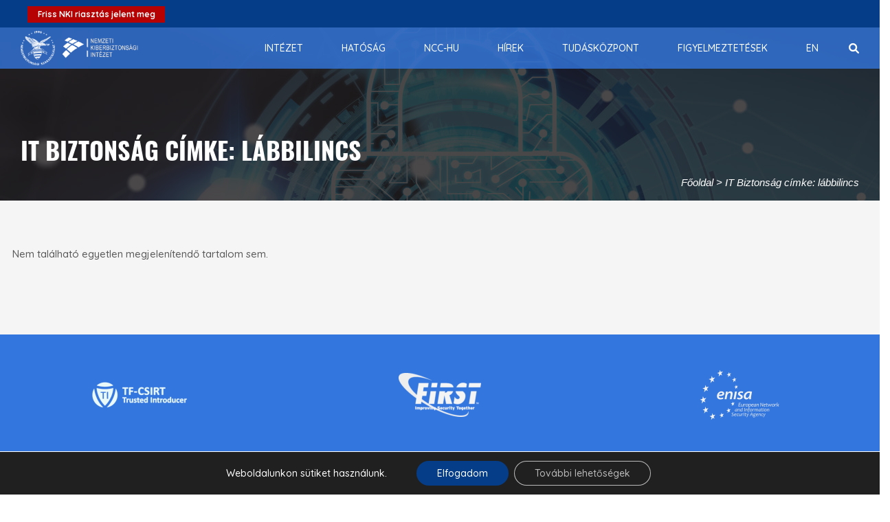

--- FILE ---
content_type: text/javascript
request_url: https://nki.gov.hu/wp-content/themes/patron/assets/js/functions.js?ver=1.1.0
body_size: 61053
content:
/*
 * Theme js functions file.
 */
 
var $ 				= jQuery.noConflict(),
	unicodeOwlParam = unicodeOwlParam || {},
	theme_options 	= theme_options || {};

	
(function($){
	
	"use strict";
	
	var unicode = unicode || {};
	
	unicode.init = function () {
		unicode.$doc          	= $(document);
		unicode.$body 			= $(document.body);
		unicode.$html    		= $('html');
		unicode.$window 		= $(window);
		unicode.$windowWidth 	= $(window).width();
		unicode.$windowHeight 	= $(window).height();
		unicode.ajaxXHR 		= null;
		
		this.widgetMenuToggle();
		this.newsLetterPopup();
		this.productGallerySlickSlider();
		// WooCommerce
		this.swapLoginSignupFrom();
		this.userLoginSignupPopup();
		this.productLiveSearch();
		this.productOwlCarousel();
		this.wishlistCount();
		this.addToWishlist();
		this.addToCompare();
		this.removeToCompare();
		this.productShowFilter();
		this.productFilterAjax();
		this.productSwatch();
		this.addToCartAjax();
		this.quickviewCarousel();
		this.productQuickView();
		this.productQuantityPlusMinus();
		this.productQuickShop();
		this.productBoughtTogetherInit();
		this.getProductTermsConditions();
		this.wooCheckoutStep();
		this.resetVariations();
		this.variationChangeevent();
		
	}
	
	
	// Newslatter Popup
	unicode.newsLetterPopup = function(){		
		
		var popup_enable 		= theme_options.newsletter_args.popup_enable,
			popup_display_on 	= theme_options.newsletter_args.popup_display_on,
			popup_delay 		= theme_options.newsletter_args.popup_delay,
			x_scroll 			= theme_options.newsletter_args.popup_x_scroll,
			show_for_mobile 	= theme_options.newsletter_args.show_for_mobile,
			popup_exit 			= false,
			startinterval 		= false,
			popup_closed 		= Cookies.set( 'unicode_newsletter_closed' ),
			$news_letter_wrap 	= $('.unicode-newsletter-popup');
		
		if( ! $news_letter_wrap.length ) {
			return false;
		}
		
		//yith-woocompare
		if( jQuery(document).find('#yith-woocompare').length > 0 ){
			return false;
		}
		
		if( ! popup_enable || popup_closed == 'do-not-show' || theme_options.maintenance_mode || ( ! show_for_mobile && $(window).width() < 768 ) ){
			return false; 
		}
		
		if( popup_display_on == 'exit' ){
			jQuery(document).on('mouseleave', function (e) {
				show_popup();
			});
		}else if( popup_display_on == 'scroll' ){

            jQuery(window).scroll(function () {
                var h = jQuery(document).height() - jQuery(window).height();
                var sp = jQuery(window).scrollTop();
                var p = parseInt(sp / h * 100);

                if (p >= x_scroll) {
                   show_popup();                
                }
            });
        }else{
			if( popup_delay ){
				setTimeout(function(){show_popup(); }, popup_delay * 1000);	
			}else{
				show_popup();
			}			         
        }
		var newsletter_btn = $('.header-newsletter');
		newsletter_btn.on('click',function(){
			 show_popup();    
		});
			
		$news_letter_wrap.find('.mc4wp-form').submit(function () {
            Cookies.set('unicode_newsletter_closed', 'do-not-show', { expires: 1, path: '/' });
        });
		
		function show_popup() {
			if( popup_exit ) return;
			popup_exit = true;
			$.magnificPopup.open({
				type: 'inline',
				removalDelay: 500,
				items: {
					src: '.unicode-newsletter-popup' ,					
				},
				callbacks: {
					open: function () {
						var popupWrap = $( '.unicode-newsletter-popup' );
						popupWrap.addClass('animate__animated animate__fadeInLeft');						
					},							
					beforeClose: function() {
						var popupWrap = $( '.unicode-newsletter-popup' );
						popupWrap.removeClass('animate__fadeInLeft').addClass('animate__fadeOutRight');
					}, 
					close: function() {
						this.content.removeClass('animate__animated animate__fadeOutRight'); 
						// check box click
						if($('#newsletter-donotshow:checked') && $('#newsletter-donotshow:checked').val() == 'do-not-show'){
							Cookies.set('unicode_newsletter_closed', 'do-not-show', { expires: 1, path: '/' });
						}
					}
				},				
			});
		}
	}
	
	
	// OwnCarousel Settings
	unicode.productOwlCarousel = function() {
		/*
		 * Owl carousel slider
		 */

		if ( unicodeOwlParam.length === 0 || typeof unicodeOwlParam.owlCarouselArg === 'undefined' ) {
			return; 
		}
        
        $.each( unicodeOwlParam.owlCarouselArg, function ( id, owlCarouselArg ) {
			
			var loop 				= ( owlCarouselArg.slider_loop ) ? true : false,
				autoplay 			= ( owlCarouselArg.slider_autoplay ) ? true : false,							
				autoplayHoverPause 	= ( autoplay && owlCarouselArg.slider_autoplayHoverPause ) ? true : false,
				autoplaytimeout 	= owlCarouselArg.slider_autoplaytimeout,
				smartspeed 			= parseInt(owlCarouselArg.slider_smartspeed),
				
				rewind 				= ( owlCarouselArg.slider_rewind ) ? true : false,
				nav 				= ( owlCarouselArg.slider_nav ) ? true : false,		
				nav_mobile			= ( owlCarouselArg.slider_nav_mobile ) ? true : false,			
				center 				= ( owlCarouselArg.slider_center ) ? true : false,				
				dots 				= ( owlCarouselArg.slider_dots ) ? true : false,
				autoHeight 			= ( owlCarouselArg.slider_autoHeight ) ? true : false,
				touchDrag			= ( owlCarouselArg.slider_touchDrag ) ? true : false,
				touchDrag_mobile	= ( owlCarouselArg.slider_touchDrag_mobile ) ? true : false,
				animateIn 			= owlCarouselArg.slider_animatein,
				animateOut 			= owlCarouselArg.slider_animateout,
				margin 				= owlCarouselArg.slider_margin,
				rs_extra_large 		= ( owlCarouselArg.rs_extra_large > 0 ) ? owlCarouselArg.rs_extra_large : 5,
				rs_large 			= ( owlCarouselArg.rs_large > 0 ) ? owlCarouselArg.rs_large : 4,
				rs_medium 			= ( owlCarouselArg.rs_medium > 0 ) ? owlCarouselArg.rs_medium : 3,
				rs_small 			= ( owlCarouselArg.rs_small > 0 ) ? owlCarouselArg.rs_small : 2,
				rs_extra_small 		= ( owlCarouselArg.rs_extra_small > 0 ) ? owlCarouselArg.rs_extra_small : 2,
				numItems 			= null,
				slider_element 		= null;
				
			if($('#'+id).hasClass('owl-carousel')){
				slider_element 		= $( '#'+id );
			}else{
				slider_element 		= $( '#'+id ).find( '.owl-carousel');
			}
				
			slider_element.owlCarousel({				
				loop			    : loop,
				autoplay			: autoplay,
				autoplayHoverPause	: autoplayHoverPause,
				autoplayTimeout		: autoplaytimeout,
				smartSpeed 			: smartspeed,
				rewind				: rewind,				
				nav					: nav,
				center				: center,
				navText				: ['<div class="nav-btn prev-slide"><span class="icon prev-icon"></span><span class="text prev-text"></span></div>', '<div class="nav-btn next-slide"><span class="text next-text"></span><span class="icon next-icon"></span></div>'],
				dots				: dots,
				autoHeight			: autoHeight,
				touchDrag			: touchDrag,				
				animateIn			: animateIn,
				animateOut			: animateOut,
				margin				: margin,
				responsive			: {
					0:{
						items	: rs_extra_small					
					},
					576:{
						items	: rs_small
					},
					768:{
						items	: rs_medium
					},
					992:{
						items	: rs_large
					},					
					1200:{
						items 	: rs_extra_large,
					}
				},
				onInitialized: function(){
					slider_element.addClass('owl-theme');
				}
			});	

		} );
        
	}
	
	// product live search
	unicode.productLiveSearch = function () {
		
		if ( ! theme_options.product_ajax_search ) { return false; }
		
		$('.trending-search-results').hide();
		 var serviceUrl = theme_options.ajax_url + '?action=unicode_ajax_search';
		$('.unicode_ajax_search').each(function(){
			
			var append 				= $(this).find('.search-results-wrapper'),
				container 			= $(this),
				search_categories 	= $(this).find('.categories-filter'),
				product_cat 		= '';

			if (search_categories.length && search_categories.val() !== '') {
				serviceUrl += '&product_cat=' + search_categories.val();
			}
		
			$(this).find('.search-field').keyup(function(){
				 var search_text = $(this).val();
				 if(search_text.length < 3){
					$('.trending-search-results').show();
				 }else{
					 $('.trending-search-results').hide();
				 }
			});
			 $(this).find('.search-field').focus(function() {
				 var search_text = $(this).val();
				 if(search_text.length < 3){
					$('.trending-search-results').show();
				 }else{
					 $('.trending-search-results').hide();
				 }
			});
			$(this).find('.search-field').focusout(function() {
				//$('.trending-search-results').hide();
			});
			$(this).find('.search-field').devbridgeAutocomplete({
				minChars        : 3,
				appendTo        : append,
				triggerSelectOnValidInput: false,
				serviceUrl      : serviceUrl,
				onSearchStart   : function () { 
					container.find('.search-submit').removeClass('search-spinner');
					container.find('.search-submit').addClass('search-spinner');
					$('.trending-search-results').hide();
				},
				onSelect        : function (suggestion) {
					if (suggestion.id != -1) {
						window.location.href = suggestion.url;
					} 						
				},
				onSearchComplete: function () { 
					container.find('.search-submit').removeClass('search-spinner');
				},
				beforeRender: function (container) {					
					$(container).removeAttr('style');
				},
				formatResult: function (suggestion, currentValue) {
					
						var pattern = '(' + $.Autocomplete.utils.escapeRegExChars(currentValue) + ')';
						var html = '';
						if(suggestion.img) html += '<img class="search-image" src="'+suggestion.img+'" alt="">';
						html += '<div class="search-name">'+suggestion.value.replace(new RegExp(pattern, 'gi'), '<strong>$1<\/strong>')+'</div>';
						if(suggestion.price) html += '<span class="search-price">'+suggestion.price+'</span>';
						if(suggestion.rating) html += '<span class="search-rating">'+suggestion.rating+'</span>';

						return html;
					}
			});

			if( search_categories.length ){
				var searchForm = $(this).find('.search-field').devbridgeAutocomplete();

				search_categories.on( 'change', function( e ){

					if( search_categories.val() != '' ) {
						searchForm.setOptions({
							serviceUrl:  serviceUrl + '&product_cat=' + search_categories.val()
						});
					} else{
						searchForm.setOptions({
							serviceUrl:  serviceUrl
						});
					}

					// update suggestions
					searchForm.hide();
					searchForm.onValueChange();
				});
			}
		});

		 
		/* Hide .trending-search-results */
		$(document).mouseup(function (e){
			var container = $(".product-search");			
			if (!container.is(e.target) && container.has(e.target).length === 0){				
				$(".trending-search-results").hide();				
			}
		}); 
	};
	
	
	unicode.wishlistCount = function(){
		/*
		* Ajax Count Wishlist Product
		*/
		
		var unicode_ajax_wishlist_count = function() {
			$.ajax({
				type: 'POST',
				url: yith_wcwl_l10n.ajax_url,
				data      : {
					action	: 'unicode_ajax_wishlist_count',
					nonce   : theme_options.nonce,
				},
				beforeSend: function () {
				},
				complete  : function () {
				},			
				success   : function (data) {
					$('span.header-wishlist-count').html(data);
				}
			});
		};
		$('body').on( 'added_to_wishlist removed_from_wishlist', unicode_ajax_wishlist_count );
	};
	
	
	unicode.addToCompare = function () {		
		/*
		* Add to compare list
		*/
		var button = $("a.compare");

        unicode.$body.on("click", "a.compare", function() {
            $(this).addClass("loading");
        });

        unicode.$body.on("yith_woocompare_open_popup", function() {
            button.removeClass("loading");
            unicode.$body.addClass("compare-opened");
        });

        unicode.$body.on('click', '#cboxClose, #cboxOverlay', function() {
            unicode.$body.removeClass("compare-opened");
        });
	}
	
	
	unicode.removeToCompare = function () {
		/*
		* Remove to compare list
		*/
		unicode.$body.on("click", ".compare-list tr.remove a", function() {			
            $(this).addClass('loading');
        });
	}
	
	
	unicode.addToWishlist = function(){
		/*
		 * Add wishlist loader
		 */
       unicode.$body.on("click", ".add_to_wishlist", function() {
			// Bootstrap tooltips hide
			var tooltip_hide = ('.yith-wcwl-add-to-wishlist a');			
			$(tooltip_hide).tooltip('hide');
			
            $(this).addClass("loading");
        });
	}
	
	
	unicode.productShowFilter = function () {
		$('.product-show .show-number').on('change', function () {
			var url = $(this).val(); // get selected value
			if (unicode.$body.hasClass('unicode-catalog-ajax-filter')) {
				$(document.body).trigger('unicode_shop_filter_ajax', url, $(this));
			}else{
				if (url) { // require a URL
					window.location = url; // redirect
				}
				return false;
			}
      });
	}
	
	
	// Get price js slider
	unicode.priceSlider = function () {
		// woocommerce_price_slider_params is required to continue, ensure the object exists
		if (typeof woocommerce_price_slider_params === 'undefined') {
			return false;
		}
		
		if (!$('#main-content').find('.widget_price_filter').length) {
			return false;
		}
		
		// Get markup ready for slider
		$('input#min_price, input#max_price').hide();
		$('.price_slider, .price_label').show();

		// Price slider uses jquery ui
		var min_price = $('.price_slider_amount #min_price').data('min'),
			max_price = $('.price_slider_amount #max_price').data('max'),
			current_min_price = parseInt(min_price, 10),
			current_max_price = parseInt(max_price, 10);

		if ($('.price_slider_amount #min_price').val() != '') {
			current_min_price = parseInt($('.price_slider_amount #min_price').val(), 10);
		}
		if ($('.price_slider_amount #max_price').val() != '') {
			current_max_price = parseInt($('.price_slider_amount #max_price').val(), 10);
		}

		$(document.body).on('price_slider_create price_slider_slide', function (event, min, max) {
			if (woocommerce_price_slider_params.currency_pos === 'left') {

				$('.price_slider_amount span.from').html(woocommerce_price_slider_params.currency_symbol + min);
				$('.price_slider_amount span.to').html(woocommerce_price_slider_params.currency_symbol + max);

			} else if (woocommerce_price_slider_params.currency_pos === 'left_space') {

				$('.price_slider_amount span.from').html(woocommerce_price_slider_params.currency_symbol + ' ' + min);
				$('.price_slider_amount span.to').html(woocommerce_price_slider_params.currency_symbol + ' ' + max);

			} else if (woocommerce_price_slider_params.currency_pos === 'right') {

				$('.price_slider_amount span.from').html(min + woocommerce_price_slider_params.currency_symbol);
				$('.price_slider_amount span.to').html(max + woocommerce_price_slider_params.currency_symbol);

			} else if (woocommerce_price_slider_params.currency_pos === 'right_space') {

				$('.price_slider_amount span.from').html(min + ' ' + woocommerce_price_slider_params.currency_symbol);
				$('.price_slider_amount span.to').html(max + ' ' + woocommerce_price_slider_params.currency_symbol);

			}

			$(document.body).trigger('price_slider_updated', [min, max]);
		});
		if (typeof $.fn.slider !== 'undefined') {
			$('.price_slider').slider({
				range  : true,
				animate: true,
				min    : min_price,
				max    : max_price,
				values : [current_min_price, current_max_price],
				create : function () {

					$('.price_slider_amount #min_price').val(current_min_price);
					$('.price_slider_amount #max_price').val(current_max_price);

					$(document.body).trigger('price_slider_create', [current_min_price, current_max_price]);
				},
				slide  : function (event, ui) {

					$('input#min_price').val(ui.values[0]);
					$('input#max_price').val(ui.values[1]);

					$(document.body).trigger('price_slider_slide', [ui.values[0], ui.values[1]]);
				},
				change : function (event, ui) {

					$(document.body).trigger('price_slider_change', [ui.values[0], ui.values[1]]);
				}
			});
		}
	};
	
	
	unicode.productFilterAjax = function () {
		if (!unicode.$body.hasClass('unicode-catalog-ajax-filter')) {
			return;
		}
		
		/* Price range filter*/
		$(document.body).on('price_slider_change', function (event, ui) {
			var form = $('.price_slider').closest('form').get(0),
			$form = $(form),
			url = $form.attr('action') + '?' + $form.serialize();
			$(document.body).trigger('unicode_shop_filter_ajax', url, $(this));
		});
		
		unicode.$body.on('click', '.widget_product_categories ul a, .widget_rating_filter ul a, .widget_layered_nav_filters ul a, .widget_product_tag_cloud a', function (e) {
            e.preventDefault();
            var url = $(this).attr('href');
            $(document.body).trigger('unicode_shop_filter_ajax', url, $(this));
        });
		
		unicode.$body.on('click','.products-view a',function(e) {			
			e.preventDefault();
			var $this = $(this),
			url = $this.attr('href');			
			$this.siblings().removeClass("active");
			$this.addClass('active');
			$(document.body).trigger('unicode_shop_filter_ajax', url, $this);
		});
		
		/* Shop paginataion filter*/
		$('.archive.woocommerce').on('change','.product-show .show-number',function(e) {			
			e.stopPropagation();
			var $this = $(this);
			var url = $this.val();
			$(document.body).trigger('unicode_shop_filter_ajax', url, $this);
		});
		
		/* Shop paginataion filter*/
		$( document ).on( 'click', '.unicode-pagination .page-numbers:not(.current)', function(e) {
			e.preventDefault();
			var $this = $(this);
			var url = $this.attr('href');
			
			$(document.body).trigger('unicode_shop_filter_ajax', url, $this);
		});
		
		$('.archive.woocommerce').find('.woocommerce-ordering').off('change');
		$('.archive.woocommerce').on('change','.woocommerce-ordering',function(e) {
			var $this = $(this);
			var $select = $(e.currentTarget).find('.orderby');
			var url = window.location.href.replace(/&orderby(=[^&]*)?|^orderby(=[^&]*)?&?/g, '').replace(/\?orderby(=[^&]*)?|^orderby(=[^&]*)?&?/g, '?').replace(/\?$/g, '');

			if (url.indexOf('?') !== -1) {
				url = url + ('&orderby=' + $select.val());
			} else {
				url = url + ('?orderby=' + $select.val());
			}
			$(document.body).trigger('unicode_shop_filter_ajax', url, $this);
		});
		
		/* Sorting filter*/
		$('.archive.woocommerce').on('click','.unicode_widget_product_sorting li',function(e) {
			e.preventDefault();
			var $this = $(this);
			var element = $this.find('a');
			var url = $this.find('a').attr('href');
			$this.siblings().removeClass("chosen");
			if($this.hasClass('chosen')){
                $this.removeClass('chosen');
            }else{
                $this.addClass('chosen');
            };
			
			$(document.body).trigger('unicode_shop_filter_ajax', url, element);
		});
		
		/* Clear filter*/
		$('.archive.woocommerce').on('click','.widget_layered_nav_filters a, .unicode-clear-filters-wrapp a',function(e) {
			e.preventDefault();
			var $this = $(this);
			
			var url = $this.attr('href');
			
			$(document.body).trigger('unicode_shop_filter_ajax', url, $this);
			
		});
		
		/* Attribute/Rating filter*/
		$('.archive.woocommerce').on('click','.widget_layered_nav li,.widget_rating_filter li,.widget_layered_nav_filters li',function(e) {
			e.preventDefault();
			var $this = $(this);
			var element = $this.find('a');
			var url = $this.find('a').attr('href');
			
			if($this.hasClass('chosen')){
                $this.removeClass('chosen');
            }else{
                $this.addClass('chosen');
            };
			
			$(document.body).trigger('unicode_shop_filter_ajax', url, element);
			
		});
		
		$(document.body).on('unicode_shop_filter_ajax', function (e, url, element) {

			var $page_title = $('#page-title'),
				$product_container = $('#main-content .product-wrapper'),
			    $main_content = $('#main-content');
				
			$('#unicode-filter-widgets').slideUp(200);
			if ($product_container.length > 0) {
				var position = $('.products').offset().top - 200;
				$('html, body').stop().animate({
						scrollTop: position
					},
					1200
				);
			}
			
			if ('?' == url.slice(-1)) {
				url = url.slice(0, -1);
			}

			url = url.replace(/%2C/g, ',');

			history.pushState(null, null, url);

			$(document.body).trigger('unicode_ajax_filter_before_send_request', [url, element]);

			if (unicode.ajaxXHR) {
				unicode.ajaxXHR.abort();
			}
	
			unicode.ajaxXHR = $.get(url, function (res) {
				//$main_content.replaceWith($(res).find('#main-content'));
               // $page_title.replaceWith($(res).find('#page-title').clone());
				var content_res = $(res).find('#main-content').html(),
				page_title_res = $(res).find('#page-title').html();
				$main_content.html('').append(content_res);
				$page_title.html('').append(page_title_res);
				$(document.body).trigger('unicode_ajax_filter_request_end', [res, url]);
			}, 'html');
		});
		
		$(document.body).on('unicode_ajax_filter_before_send_request', function () {
			
			var $product_container = $('#main-content .product-wrapper');
			$product_container.addClass('products_overlay');
			$product_container.append('<div class="unicode_product_loading loading"></div>');
			$('#secondary').removeClass('opened');
			$('.unicode-mask-overaly').removeClass('opened');
			
		});
		
		$(document.body).on('unicode_ajax_filter_request_end', function () {
			unicode.priceSlider();
			unicode.productOwlCarousel();
			unicode.widgetToggle();
			unicode.widgetMenuToggle();
			unicode.widgetMaxLimitItem();
			unicode.canvasSidebar();
			unicode.stickySidebar();
			unicode.swatchInLoop();
			unicode.productQuickView();
			unicode.addToCompare();
			$(document).trigger('yith_wcwl_reload_fragments'); /* Fixed wishlist icon afer ajax*/
			$('.unicode-mask-overaly').removeClass('opened');
		});
	}
	
	
	unicode.widgetMenuToggle = function(){
		//*******************************************************************
		//* Widget Menu Toggle
		//*******************************************************************/	
		if( theme_options.widget_menu_toggle) {
			
			/* Product/Category widget */
			$('#secondary .widget .cat-item > a').each(function(){
				if( $(this).siblings('ul.children').length > 0 ) {
					var $childIndicator = $('<span class="has-child"></span>');
					
					$('.current-cat > .children').show();
					$('.current-cat-parent > .children').show();
					if($(this).siblings('.children').is(':visible')){
						$childIndicator.addClass( 'open-item' );
					}
					
					$childIndicator.on('click', function(e) {
						if ($(this).parent('li').hasClass('open')) {
							$(this).parent('li').removeClass('open');
							e.stopPropagation();
						} else {
							$(this).parent('li').addClass('open');
							e.stopPropagation();
						}
						return false;
					});

					$(this).parent('li').append($childIndicator);
				}
			});
		}		
	};
	
	
	unicode.productBoughtTogetherInit = function(){ 
		/* Procut Bought Together */
		
		if ( unicode.$body.find('.unicode-bought-together-products').length === 0 ) {
			return;
		}
		
		var self = this;
		// check box click
		$('body').on('click', '.unicode-bought-together-products .product-checkbox input[type=checkbox]', function() {
			if ($(this).is(":checked")) {
				$(this).closest('.product-wrapper').removeClass('unicode-disable-product');				
			}else{
				$(this).closest('.product-wrapper').addClass('unicode-disable-product');
			}
			self.productBoughtTogetherChangeEvent();
		});
		// check all
		self.productBoughtTogetherCheckAllItems();
		// add to cart
		self.productBoughtTogetherAddToCart();
		
		$( 'body' ).on( 'found_variation', function( event, variation ) {
			$('.unicode-bought-together-products .current-item .item-price').each(function() {				
				if( $(this).data( 'type' ) == 'variable' ) {
					$(this).data( 'itemprice', variation.display_price );
					$(this).html(self.unicode_woo_formated_price(variation.display_price));
					self.productBoughtTogetherChangeEvent();
				}
			});
		});
	}
	
	
	unicode.productBoughtTogetherChangeEvent = function() {
		var self = this;
		$('.add-items-to-cart').addClass('loading');
		
		var total_price = self.product_bought_together_get_total_price();
		var addon_total_price = self.product_addons_get_total_price();
		var total_addon = self.product_bought_together_product_count();
		if(total_addon){
			$('.add-items-to-cart').removeAttr("disabled");
		}else{
			$('.add-items-to-cart').attr("disabled", true);
		}
		$( '.addons-item .addon-count' ).html( total_addon );
				$( '.addons-item span.items-price' ).html( self.unicode_woo_formated_price(addon_total_price) );
				$( '.items-total span.total-price' ).html( self.unicode_woo_formated_price(total_price) );
		$( '.add-items-to-cart' ).removeClass('loading');
	}
	
	
	unicode.unicode_woo_formated_price = function(number){
		var self = this;
		return self.unicode_formated_price(number, theme_options.price_thousand_separator,
		theme_options.price_decimal_separator, theme_options.price_decimals, 
		theme_options.currency_symbol,theme_options.price_format);
	}
	
	
	unicode.unicode_formated_price = function(number, thousand_sep, decimal_sep, tofixed, symbol, woo_price_format){
		  var before_text = '';
        var after_text = '';
        number = number || 0;
        tofixed = !isNaN(tofixed = Math.abs(tofixed)) ? tofixed : 2;
        symbol = symbol !== undefined ? symbol : "$";
        thousand_sep = thousand_sep || ",";
        decimal_sep = decimal_sep || ".";
        var negative = number < 0 ? "-" : "",
            i = parseInt(number = Math.abs(+number || 0).toFixed(tofixed), 10) + "",
            j = (j = i.length) > 3 ? j % 3 : 0;
        
        symbol = '<span class="woocommerce-Price-currencySymbol">' + symbol + '</span>';
        
        switch (woo_price_format) {
            case '%1$s%2$s':
                //left
                before_text += symbol;
                break;
            case '%1$s %2$s':
                //left with space
                before_text += symbol + ' ';
                break;
            case '%2$s%1$s':
                //right
                after_text += symbol;
                break;
            case '%2$s %1$s':
                //right with space
                after_text += ' ' + symbol;
                break;
            default:
                //default
                before_text += symbol;
        }       
        
        var woo_price_return = before_text +
            negative + (j ? i.substr(0, j) + thousand_sep : "" ) +
            i.substr(j).replace(/(\d{3})(?=\d)/g, "$1" + thousand_sep) +
            (tofixed ? decimal_sep + Math.abs(number - i).toFixed(tofixed).slice(2) : "") +
            after_text;
        
        woo_price_return = '<span class="woocommerce-Price-amount amount">' + woo_price_return + '</span>';
        
        return woo_price_return;
	}
	
	
	unicode.productGallerySlickSlider = function() {
		/*
		 * Product Thumbnails slider
		 */
		//setTimeout(function(){ $( '.unicode-slick-slider' ).not( '.slick-initialized' ).slick(); }, 1000);
		$( '.unicode-slick-slider' ).not( '.slick-initialized' ).slick();
		
		$( '.product-gallery-image.unicode-slick-slider' ).on('afterChange', function(event, slick, currentSlide, nextSlide){
			$('.slick-slide').removeClass('flex-active-slide');
			$('.slick-current').addClass('flex-active-slide');
		});
			
		// Reset the index of image on product variation
		$(document).on( 'found_variation', '.variations_form', function( es, variation ) {		
			if ( variation && variation.image && variation.image.src && variation.image.src.length > 1 ) {
				//setTimeout(function(){ $( '.unicode-slick-slider' ).slick( 'slickGoTo', 0 ); }, 1000);
				$( '.unicode-slick-slider' ).slick( 'slickGoTo', 0 );
			}
		}).on('reset_image', function () {
			$('.unicode-slick-slider').slick( 'slickGoTo', 0 );
			//setTimeout(function(){ $( '.unicode-slick-slider' ).slick( 'slickGoTo', 0 ); }, 1000);
		});
	};
	
	
	unicode.productSwatch = function(){
		this.singlePageSwatch();
		this.swatchInLoop();
	}
	unicode.singlePageSwatch = function () {

		var self = this,
			variationForm 		= unicode.$doc.find( 'form.unicode-swatches-wrap.variations_form' ),			
			$term 				= variationForm.find( '.swatch-term' ),
			$activeTerm 		= variationForm.find( '.swatch-term:not(.swatch-disabled)' );
			self.$swatchForm 	= variationForm;
		
		// load default value
		$term.each( function () {
			var $this 		= $( this ),
				term 		= $this.attr( 'data-term' ),
				attr 		= $this.parent().attr( 'data-attribute' ),
				$selectbox 	= self.$swatchForm.find( 'select#' + attr ),
				val 		= $selectbox.val();				
			if ( val != '' && term == val ) {				
				$( this ).addClass( 'swatch-selected' );
			}
		} );
		$activeTerm.unbind( 'click' ).on( 'click', function () {

			var $this 		= $( this ),
				term 		= $this.attr( 'data-term' ),
				attr 		= $this.parent().attr( 'data-attribute' ),
				$selectbox 	= self.$swatchForm.find( 'select#' + attr );

			if ( $this.hasClass( 'swatch-disabled' ) ) {
				return false;
			}

			$selectbox.val( term ).trigger( 'change' );
			$this.closest('.unicode-swatches').find( '.swatch-selected' ).removeClass( 'swatch-selected' );
			$this.addClass( 'swatch-selected' );
		} );

		self.$swatchForm.on( 'woocommerce_update_variation_values',
			function () {
				
				self.$swatchForm.find( 'select' ).each( function () {
					var $this 		= $( this );
					var $swatch 	= $this.parent().parent().find( '.unicode-swatches' );
					
					$swatch.find( '.swatch-term' ).removeClass( 'swatch-enabled' ).addClass( 'swatch-disabled' );

					$this.find( 'option.enabled' ).each( function () {
						var val 	= $( this ).val();
						$swatch.find(
							'.swatch-term[data-term="' + val + '"]' ).removeClass( 'swatch-disabled' ).addClass( 'swatch-enabled' );
					} );
				} );
			} );

		self.$swatchForm.on( 'reset_data', function () {
			
		// load default value
		$term.each( function () {
			var $this = $( this ),
				term = $this.attr( 'data-term' ),
				attr = $this.parent().attr( 'data-attribute' ),
				$selectbox = self.$swatchForm.find( 'select#' + attr ),
				val = $selectbox.val();				
			if ( val != '' && term == val ) {				
				$( this ).addClass( 'swatch-selected' );
			}else{
				$( this ).removeClass( 'swatch-selected' );
			}
		} );
		
		} );

	}
	unicode.swatchInLoop = function(){
		var self 			= this,
		swatchesInLoop 		= unicode.$doc.find( 'div.unicode-swatches-wrap' );
		self.$swatches 		= swatchesInLoop;
		self.$swatches.each( function () {
			var $swatches 	= $( this ),
			$term 			= $swatches.find( '.swatch-term:not(.swatch-disabled)' ),
			$resetBtn 		= $swatches.find( '.reset_variations--loop' ),
			$product 		= $swatches.closest('.product'),
			variationData 	= $.parseJSON(
			$swatches.attr( 'data-product_variations' ) );
			
			if ( $swatches.find( '.unicode-swatches' ).length == 0 ) {
				$swatches.addClass( 'swatch-empty' );
			}
			
			$term.unbind( 'click' ).on( 'click', function () {

				var $this = $( this );

				if ( $this.hasClass( 'swatch-disabled' ) ) {
					return false;
				}

				var term = $this.attr( 'data-term' );				
				
				$product.find( '.swatch-term' ).removeClass( 'swatch-disabled swatch-enabled' );
				$this.parent().find( '.swatch-term.swatch-selected' ).removeClass( 'swatch-selected' );

				if ( $this.hasClass( 'swatch-selected' ) ) {
					$this.parent().removeClass( 'swatch-activated' );
					$product.removeClass( 'swatch-product-swatched' );

					if ( !$product.find( '.swatch-selected' ).length ) {
						$resetBtn.trigger( 'click' );
					}
				} else {
					$this.parent().addClass( 'swatch-activated' );
					$this.addClass( 'swatch-selected' );

					$product.addClass( 'swatch-product-swatched' );
					//$resetBtn.show();
				}
				
				var attributes 			= self.getChosenAttributes(
					$swatches ),
					currentAttributes 	= attributes.data;
				if ( attributes.count === attributes.chosenCount ) {
					self.updateAttributes( $swatches, variationData );

					var matching_variations = self.findMatchingVariations(
						variationData, currentAttributes ),
						variation = matching_variations.shift();

					if ( variation ) {
						// Found variation
						self.foundVariation( $swatches, variation );
					} else {
						
						$resetBtn.trigger( 'click' );
					}
				} else {
					
					self.updateAttributes( $swatches, variationData );
				} 

			} );
			
			$resetBtn.unbind( 'click' ).on( 'click', function () {

				$product.removeClass( 'swatch-product-swatched' );

				$swatches.removeAttr( 'data-variation_id' );
				$swatches.find( '.swatch-swatch' ).removeClass( 'swatch-activated' );
				$swatches.find( '.swatch-term' ).removeClass(
					'swatch-enabled swatch-disabled swatch-selected' );
				
				// reset image
				self.variationsImageUpdate( false, $product );

				$( this ).hide();

				return false;
			} );					
		});
	};
	
	
	unicode.addToCartAjax = function () {
		/*
		 *  Adding to cart Ajax
		 */
		if ( ! theme_options.product_add_to_cart_ajax ) { return; }
		
		$('.single_add_to_cart_button').addClass('single_add_to_cart_ajax_button');
		 unicode.$body.find('form.cart').on('click', '.single_add_to_cart_button', function (e) {
			 
			var $productWrapper = $(this).parents('.single-product-page');
            if ($productWrapper.hasClass('product-type-external')) return;          

            var $form = $(this).closest('form.cart'),
                $singleBtn =  $(this),
				product_id = $form.find('input[name=add-to-cart]').val() || $singleBtn.val();
			if ($singleBtn.hasClass('disabled')) {
				return;
			}
            if ($singleBtn.hasClass('quick-buy-proceed')) {
				return;
			}
			if ($form.length > 0) {
                e.preventDefault();
            } else {
                return;
            }
			var data = {
				action			: 'unicode_ajax_add_to_cart',
				'add-to-cart'	: product_id,
				nonce   		: theme_options.nonce,
			};

			$form.serializeArray().forEach(function (element) {
				data[element.name] = element.value;
			});
			if ($singleBtn.hasClass('loading')) {
				return;
			}
			$singleBtn.addClass('loading');
			
			$(document.body).trigger('adding_to_cart', [$singleBtn, data]);
			$.ajax({
				type: 'post',
				url: theme_options.ajax_url,
				data: data,
				beforeSend: function (response) {
					$singleBtn.removeClass('added').removeClass('not-added');
				},
				success: function (response) {
					if (response.error & response.product_url) {
					  window.location = response.product_url;
					  return;
					} else {
						if (typeof wc_add_to_cart_params !== 'undefined') {
							if (wc_add_to_cart_params.cart_redirect_after_add === 'yes') {
								window.location = wc_add_to_cart_params.cart_url;
								return;
							}
						}					
						
						// Show notices
                        if( response.notices.indexOf( 'error' ) > 0 ) {
                            $('.woocommerce-notices-wrapper').empty().append(response.notices);
							$singleBtn.addClass('not-added').removeClass('loading');
                        } else {
                            if (theme_options.product_open_cart_mini == '1') {
								$('.header-cart').trigger('click');
							}
							$singleBtn.addClass('added').removeClass('loading');
                            $(document.body).trigger('added_to_cart', [response.fragments, response.cart_hash, $singleBtn]);
                        }
						
					}
				},
			});
			
		});
	};
	
	
	unicode.productQuantityPlusMinus = function() {
		/*
		 * Product Quantity Plus/Minus
		 */
		$( document ).on( 'click', '.quantity .plus, .quantity .minus', function() {
            // Get values
			$(this).addClass('click');
            var $qty        = $( this ).closest( '.quantity' ).find( '.qty'),
                currentVal  = parseFloat( $qty.val() ),
                max         = parseFloat( $qty.attr( 'max' ) ),
                min         = parseFloat( $qty.attr( 'min' ) ),
                step        = $qty.attr( 'step' );

            // Format values
            if ( ! currentVal || currentVal === '' || currentVal === 'NaN' ) currentVal = 0;
            if ( max === '' || max === 'NaN' ) max = '';
            if ( min === '' || min === 'NaN' ) min = 0;
            if ( step === 'any' || step === '' || step === undefined || parseFloat( step ) === 'NaN' ) step = '1';

            // Change the value
            if ( $( this ).is( '.plus' ) ) {
                if ( max && ( max == currentVal || currentVal > max ) ) {
                    $qty.val( max );
                } else {
                    $qty.val( currentVal + parseFloat( step ) );
                }
            } else {
                if ( min && ( min == currentVal || currentVal < min ) ) {
                    $qty.val( min );
                } else if ( currentVal > 0 ) {
                    $qty.val( currentVal - parseFloat( step ) );
                }
            }

            // Trigger change event
            $qty.trigger( 'change' );
        });
	};
	
	
	unicode.productQuickShop = function () {
		/*
		 * Product Buy Now Button click
		 */
		$('body').on('click', '.unicode_quick_buy_button', function() {
			if (theme_options.product_add_to_cart_ajax) {
				$('.single_add_to_cart_button').addClass('quick-buy-proceed');
			}
			var $this = $(this);
			var product_id = $(this).attr('data-unicode-product-id');
			var product_type = $(this).attr('data-product-type');
			var selected = $('form.cart input#unicode_quick_buy_product_' + product_id);
			var productform = selected.parent();
			
			var submit_btn = productform.find('[type="submit"]');
			var is_disabled = submit_btn.is(':disabled');
			if(!$(this).closest('.woocommerce-variation-add-to-cart').hasClass('woocommerce-variation-add-to-cart-disabled')){
				$this.addClass('loading');
			}
			if ( is_disabled ) {
				$('html, body').animate({
					scrollTop: submit_btn.offset().top - 200
				}, 900);
			} else {
				if(!$this.hasClass('disable')){
					productform.append('<input type="hidden" value="true" name="unicode_quick_buy" />');
				}
				productform.find('.single_add_to_cart_button').trigger('click');
			} 
		});
		
		$('form.cart').change(function () {
			var is_submit_disabled = $(this).find('[type="submit"]').is(':disabled');
			if ( is_submit_disabled ) {
				$('.unicode_quick_buy_button').attr('disabled', 'disable');
			} else {
				$('.unicode_quick_buy_button').removeAttr('disabled');
			}
		});
	}
	
	unicode.swapLoginSignupFrom = function () {
		/*
		* Swap Login Signup Form
		*/
		var userSignup 	= $('.new-signup');
		var userSignin	= $('.user-signin');
		
		userSignup.on('click', function(e) {
			e.preventDefault();	
			$('.customer-login').removeClass('active')
			$('.customer-signup').addClass('active');
			
		});
		userSignin.on('click', function(e) {
			e.preventDefault();
			$('.customer-signup').removeClass('active');
			$('.customer-login').addClass('active');
			
		});
	}
	
	
	unicode.userLoginSignupPopup = function () {
		/*
		* User Login Signup Popup
		*/

		if( !theme_options.login_register_popup || $('body').hasClass('woocommerce-account') || $('body').hasClass('woocommerce-checkout') )  return false;
		
		$('.customer-signinup').magnificPopup({
			type: 'inline',
			preloader: false,			
			removalDelay: 500,
			items: {
				src: '#unicode-signin-up-popup' ,					
			},
			//mainClass: 'animated bounceIn',
			callbacks: {
				open: function() {
					var closeSidebar 	= $('.unicode-mask-overaly');
					var mobileSidebar = $('.unicode-mobile-menu');
					closeSidebar.removeClass('opened');
					mobileSidebar.removeClass('opened');
					$('.unicode-signin-up-popup').addClass('animated animate__fadeInLeft');
				},
				beforeClose: function() {
						var popupWrap = $( '.unicode-signin-up-popup' );
						popupWrap.removeClass('animate__fadeInLeft').addClass('animate__fadeOutRight');
					}, 
				close: function() {
					$('.unicode-signin-up-popup').removeClass('animated animate__fadeOutRight');
					$('.unicode-signin-up-popup').find('.signin-up-error-message').remove();
				}
			} 
		});
		
		$(document).on('click', '#unicode-signin-up-popup .woocommerce-login-button .button', function(e) {			
			var $this = $(this);
			var $loginform = $this.closest('form');			
			$this.addClass('loading');
		});
		
		$(document).on('click', '#unicode-signin-up-popup .woocommerce-form-register .woocommerce-Button.button', function(e) {
			var $this = $(this),
			$regform = $this.closest('form');			
			$this.addClass('loading');		
		});			
	};
	
	unicode.quickviewCarousel = function () {
		$('.quickview-carousel').owlCarousel({
            loop: false,
            margin: 30,
            nav: true,
            navText: ["<div class='nav-btn prev-slide'><i class='fa fa-chevron-left'></i><span>Prev</span></div>", "<div class='nav-btn next-slide'><span>Next</span><i class='fa fa-chevron-right'></i></div>"],
            dots: true,
            smartSpeed: 500,
            autoplay: false,
            responsive: {
                0: {
                    items: 1
                },
                768: {
                    items: 1
                },
                992: {
                    items: 1
                }
            }
        });
	}

	
	unicode.productQuickView = function () {
		/*
		* Product Quickview
		*/
		unicode.$doc.on("click", ".quickview-btn", function(e) {
            e.preventDefault();
			var $btn = $(this),pid;
			if($btn.hasClass('loading')) return;
			$btn.addClass('loading');
			var pid           = $btn.attr( 'data-id' );
			$.ajax( {
				url    : theme_options.ajax_url,
				data   : {
					action	: 'unicode_product_quick_view',
					pid   	: pid,
					nonce   : theme_options.nonce,
				},
				timeout: 3000,
				success: function( response ) {
					$.magnificPopup.open({
						type: 'inline',
						alignTop: false,
						removalDelay: 500,
						overflowY: 'scroll',
						items: {
						  src: '<div class="animated fadeInLeft unicode-quick-view">' + response + '</div>', 
						  type: 'inline'
						},
						callbacks: {
							open: function () {
														
							},							
							beforeClose: function() {
								var quickViewWrap = $( '.unicode-quick-view' );
								quickViewWrap.addClass('fadeOutRight');
							},
						},
					});
					unicode.productGallerySlickSlider();
					setTimeout(function() {
						var form_variation = $( '.product-quick-view' ).find( '.variations_form' );
						if ( form_variation.length > 0 ) {
							form_variation.trigger( 'check_variations' );
							form_variation.trigger( 'reset_image' );						
							form_variation.wc_variation_form();
							form_variation.find( 'select' ).change();
							unicode.singlePageSwatch();
							
						}
						var quickViewWrap = $( '.unicode-quick-view' );
						var imgHeight = quickViewWrap.find( '.images' ).outerHeight();
						var minHeight = 450;
						if(imgHeight < minHeight){
							imgHeight = minHeight;
						}
						$( '.unicode-quick-view .row > div' ).css({
							'height': imgHeight
						});
						$( '.unicode-scroll-content' ).addClass( 'scroll-appear' );
					}, 1000);
					
					
					$btn.removeClass( 'loading' );
					
					unicode.addToCartAjax();
					unicode.productQuickShop();
					
				},
				error  : function( error ) {
					console.log( error );
					$btn.removeClass( 'loading' );
				},

			} );
        });
	}
	
	
	unicode.BoughtTogetherVariationAvailable = function(){
		if( $('.single_add_to_cart_button').length === 0 || $('.single_add_to_cart_button').hasClass('disabled') || $('.single_add_to_cart_button').hasClass('wc-variation-is-unavailable') ) {
			return false;
		}
		return true;
	}
	
	
	unicode.productBoughtTogetherInit = function(){ 
		/* Procut Bought Together */
		
		if ( unicode.$body.find('.unicode-bought-together-products').length === 0 ) {
			return;
		}
		
		var self = this;
		// check box click
		$('body').on('click', '.unicode-bought-together-products .product-checkbox input[type=checkbox]', function() {
			if ($(this).is(":checked")) {
				$(this).closest('.product-wrapper').removeClass('unicode-disable-product');				
			}else{
				$(this).closest('.product-wrapper').addClass('unicode-disable-product');
			}
			self.productBoughtTogetherChangeEvent();
		});
		// check all
		self.productBoughtTogetherCheckAllItems();
		// add to cart
		self.productBoughtTogetherAddToCart();
		
		$( 'body' ).on( 'found_variation', function( event, variation ) {
			$('.unicode-bought-together-products .current-item .item-price').each(function() {				
				if( $(this).data( 'type' ) == 'variable' ) {
					$(this).data( 'itemprice', variation.display_price );
					$(this).html(self.unicode_woo_formated_price(variation.display_price));
					self.productBoughtTogetherChangeEvent();
				}
			});
		});
	}
	
	
	unicode.BoughtTogetherIsVariationProduct = function(){
		
		var product_type = $('.unicode-bought-together-products .current-item .item-price').data('type');
		if( product_type == 'variable'){
			return true
		}
		return false;
	}
	
	
	unicode.BoughtTogetherCurrentProductid = function(){
				
		var product_id = $('.unicode-bought-together-products .current-item .item-price').data('id');
		
		return 	product_id;
	}
	
	
	unicode.BoughtTogetherVariationAvailable = function(){
		if( $(".single_add_to_cart_button").length === 0 || $(".single_add_to_cart_button").hasClass("disabled") || $(".single_add_to_cart_button").hasClass("wc-variation-is-unavailable") ) {
			return false;
		}
		return true;
	}
	
	
	unicode.productBoughtTogetherAddToCart = function(){
		var self = this;
		$('body').on('click', '.add-items-to-cart:not(.loading)', function(e){
			e.preventDefault();
			
			var is_variation_product = unicode.BoughtTogetherIsVariationProduct();
			var variation_product_id = unicode.BoughtTogetherCurrentProductid();
			
			if(is_variation_product && unicode.BoughtTogetherVariationAvailable() === false){
				alert(theme_options.js_translate_text.variation_unavailable);
				return;
			}
			
			var self_this = $(this);
			self_this.addClass('loading');
			
			var all_product_ids = self.product_bought_together_get_checked_product_ids();
			var msg='';
			if( all_product_ids.length === 0 ) {
				msg = theme_options.bought_together_error;
			} else {
				
				setTimeout(function () {
					for (var i = 0; i < all_product_ids.length; i++ ) {
						if( is_variation_product && all_product_ids[i] == variation_product_id ){							
							var variation_id  = $('.variations_form .variations_button').find('input[name^=variation_id]').val();
							var variation = {};
							if( $( '.variations_form' ).find('select[name^=attribute]').length ) {
								$( '.variations_form' ).find('select[name^=attribute]').each(function() {
									var attribute = $(this).attr("name");
									var attributevalue = $(this).val();
									variation[attribute] = attributevalue;
								});
							} else {

								$( '.variations_form' ).find('.select').each(function() {
									var attribute = $(this).attr("data-attribute-name");
									var attributevalue = $(this).find('.selected').attr('data-name');
									variation[attribute] = attributevalue;
								});

							}
							$.ajax({
								type: "POST",
								async: false,
								url: theme_options.ajax_url,
								data: {
									'product_id': all_product_ids[i],
									'variation_id': variation_id, 
									'variation': variation,
									'action': 'unicode_all_add_to_cart'
								},
								success : function( response ) {
									self.product_bought_together_refresh_fragments( response );
								}
							}); 
						} else {
							$.ajax({
								type: "POST",
								async: false,
								url: theme_options.ajax_url,
								data: {
									'product_id': all_product_ids[i],
									'action': 'unicode_all_add_to_cart'
								},
								success : function( response ) {
									self.product_bought_together_refresh_fragments( response );
								}
							}); 
						}
					}
					var miniCartSidebar = $('.unicode-minicart-slide');
					var closeSidebar 	= $('.unicode-mask-overaly');
					if ( ! miniCartSidebar.hasClass('opened') ) {
						miniCartSidebar.addClass('opened');
						closeSidebar.addClass('opened');
						self.initNanoScroller();
					}
					self_this.removeClass('loading');
				}, 300); 
				
			}
			if(msg != ''){
				$( '.unicode-wc-message' ).html(msg).show(100);
				self_this.removeClass('loading');
				setTimeout(function () {
					$( '.unicode-wc-message' ).slideUp(500);
					
				}, 3000);				
			}
			
		});
	}


	unicode.getProductTermsConditions = function () {
		/*
		 * Get Product Terms & Conditions
		 */	
		var cache = [];
		$('.unicode-ajax-block').on('click', function (e) {
			e.preventDefault();
			$(document).find('.product-term-detail').removeClass('active');
			var html = "<div class='product-term-detail unicode-arrow active'> <span class='loading'></span></div>";
			var process = false;
			var $this = $(this);
			var content = $(this).closest('.product-term-wrap').find('.product-term-detail');
			var id = $(this).data('id'); // get post value
			if(id == ''){return false;}
			if( cache['term_condition_'+id] ) {
				$(".product-term-detail").not(content).removeClass('active');
				if(content.length){
					content.addClass('active');
				}else{
					$(this).after(html);
					$this.closest('.product-term-wrap').find('.product-term-detail').addClass('active').html(cache['term_condition_'+id]);
				}
                return;
            }
			 var data = {
				action			: 'unicode_ajax_get_product_terms_conditions',
				'id'			: id,
				nonce   		: theme_options.nonce,
			};
			
			$(this).after(html);
			//return false;
			$.ajax({
				type: 'post',
				url: theme_options.ajax_url,
				data: data,
				beforeSend: function (response) {
					
				},
				complete: function (response) {
					content.removeClass('loading');
				},
				success: function (response) {
					//content.html(response);
					$this.closest('.product-term-wrap').find('.product-term-detail').addClass('active').html(response);
					cache['term_condition_'+id] = response;
				},
			});			
      });
	  
	  /* Hide .terms */
		$(document).mouseup(function (e){
			var container = $(".product-term-wrap");			
			if (!container.is(e.target) && container.has(e.target).length === 0){				
				$(".product-term-detail").removeClass('active');				
			}
		}); 
		
		$( document ).on( 'click', '.product-term-wrap .unicode-close', function() {
			$(".product-term-detail").removeClass('active');
		});
		
	}	
	
	
	unicode.wooCheckoutStep = function() {
		var btn_next = $('.checkout-next-step'),
		wooStepWrap = $('#checkout-wrapper .panel.panel-default'),
		mutistepCheckout = $('#multi-step-checkout');
		if(mutistepCheckout.length > 0 ){ var formscrollTo = mutistepCheckout.offset().top - 30;}
		
		btn_next.on('click',function(){
			
			$(window).unbind('beforeunload'); /* Fixed site loader in multi step checkout */
			
			var currentPanel 	= $(this).closest("div.panel.panel-default"),			
			this_btn 		= $(this),
			currentstep 		= currentPanel.data('step'),
			steptitle 		= currentPanel.data('steptitle'),
			nextPanel_id 		= this_btn.data("next"),
			nextPanel 			= $("#"+nextPanel_id),
			billing 			= $( '#customer_billing_details' ),
			shipping 			= $( '#customer_shipping_details' ),
			selector 			= null,
			valid           	= false,
			$offset         = 30,
			posted_data     	= {};
			this_btn.addClass('loading');
			$( 'form.woocommerce-checkout .woocommerce-NoticeGroup.woocommerce-NoticeGroup-checkout' ).remove();
			setTimeout(function () {
			if(steptitle == 'billing' || steptitle =='shipping'){
				
				if(steptitle == 'billing'){
					selector = billing;
				}
				if(steptitle == 'shipping'){
					selector = shipping;
				}
				$( selector ).find( '.validate-required input' ).each( function() {
					posted_data[ $( this ).attr( 'name' ) ] = $( this ).val();
				} );

				$( selector ).find( '.validate-required select' ).each( function() {
					posted_data[ $( this ).attr( 'name' ) ] = $( this ).val();
				} );

				$( selector ).find( '.input-checkbox' ).each( function() {
					if ( $( this ).is( ':checked' ) ) {
						posted_data[ $( this ).attr( 'name' ) ] = $( this ).val();
					}
				} );
				
				var data = {
					action		: 'unicode_validate_checkout',
					type		: steptitle,
					posted_data	: posted_data,
					nonce   	: theme_options.nonce,
				};

				$.ajax( {
					type: 'POST',
					url: theme_options.ajax_url,
					data: data,
					async: false,
					success: function( response ) {
						valid = response.valid;

						if ( ! response.valid ) {
							currentPanel.find('.panel-body').prepend( response.html );
							$( 'html, body' ).animate( {
								scrollTop: $( 'form.woocommerce-checkout' ).offset().top - $offset },
							'slow' );
						}
						this_btn.removeClass('loading');
					},
					complete: function() {}
				} );
				
			}else {
				valid = true;
			}
			if ( valid ) {
				
			}else{
				
				return false;
			}
		 
			if ($(nextPanel).hasClass('hidden')) {
				currentPanel.removeClass('active');
				currentPanel.addClass('completed');
				currentPanel.find('.panel-collapse').slideUp('slow').removeClass('show');
				this_btn.removeClass('loading');
				$(nextPanel).removeClass('hidden');
				$(nextPanel).addClass('active');
				$(nextPanel).find('.panel-collapse').slideDown('slow').addClass('show');
				 $( 'html, body' ).animate( {
					scrollTop : formscrollTo },
				'slow' );		
				
			}
			return false;
			}, 300); 
		});
		$('.edit-action').on('click',function(){
			var currentPanel 	= $(this).closest("div.panel.panel-default"),			
			this_btn 		= $(this),
			currentstep 		= currentPanel.data('step');
			currentPanel.removeClass('completed').addClass('active');
			currentPanel.find('.panel-collapse').slideDown('slow').addClass('show');
			unicode_deactivate_steps(currentstep);
		});
		function unicode_deactivate_steps(currentstep){
			var panels = mutistepCheckout.find('.panel');
			panels.each(function( index ) {
				var current_panel = $(this),
				step = current_panel.data('step');
				if(currentstep < step)
				{
					var stepwrap = $("#step-"+step);
					if(stepwrap.hasClass('active')){
						stepwrap.find('.panel-collapse').slideUp('slow').removeClass('show');
						stepwrap.removeClass('active');
						stepwrap.addClass('hidden');
					}
					if(stepwrap.hasClass('completed')){
						stepwrap.removeClass('completed');
						stepwrap.addClass('hidden');
					}
				}
			});
		}
	}
	
	
	
	unicode.resetVariations = function(){
		var price_html = '',
			discount_html = '',
			price_summary_html = '',
			$price_summer_inner_price = $(document).find(".woocommerce div.summary-inner > p.price"),
			$price_summer_inner_discount = $(document).find(".woocommerce div.summary-inner .product-price-discount"),
			$price_summer_inner_price_summary = $(document).find(".woocommerce div.summary-inner .product-price-summary");
		if($price_summer_inner_price.length){
			price_html = $price_summer_inner_price.html();
        }
		if($price_summer_inner_discount.length){
			discount_html = $price_summer_inner_discount.html();
        }
		if($price_summer_inner_price_summary.length){
			price_summary_html = $price_summer_inner_price_summary.html();
        }
		
		$(document).find( ".variations_form" ).on( "reset_data", function () {	
			$(document).find(".woocommerce div.summary-inner > p.price").html(price_html);
			$(document).find(".woocommerce div.summary-inner .product-price-discount").html(discount_html);
			$(document).find(".woocommerce div.summary-inner .product-price-summary").html(price_summary_html);
			if($(document).find(".woocommerce .unicode-quick-buy").length){
				$(document).find(".unicode_quick_buy_button").addClass('disabled');
			}
		});
	}
	
	
	
	unicode.variationChangeevent = function(){
		$( ".single_variation_wrap" ).on( "show_variation", function ( event, variation ) {
			if($(document).find(".woocommerce .unicode-quick-buy").length){
				$(document).find(".unicode_quick_buy_button").removeClass('disabled');
			}
		} ); 
		$(document).find( ".variations_form" ).on( "woocommerce_variation_select_change", function () {
			$(document).find( ".single_variation_wrap" ).on( "show_variation", function ( event, variation ) {
				var sell_price = variation.display_price,
				regular_price = variation.display_regular_price,
				formate_sell_price,
				formate_regular_price,
				total = 0,
				discount_per = 0,
				discount = regular_price - sell_price,
				formate_discount,
				price_html = variation.price_html,
				test_var = 1;				
				
				formate_sell_price = unicode.unicode_formated_price(sell_price, theme_options.price_thousand_separator,
				theme_options.price_decimal_separator, theme_options.price_decimals, 
				theme_options.currency_symbol,theme_options.price_format);
				
				formate_regular_price = unicode.unicode_formated_price(regular_price, theme_options.price_thousand_separator,
				theme_options.price_decimal_separator, theme_options.price_decimals, 
				theme_options.currency_symbol,theme_options.price_format);
				
				formate_discount = unicode.unicode_formated_price(discount, theme_options.price_thousand_separator,
				theme_options.price_decimal_separator, theme_options.price_decimals, 
				theme_options.currency_symbol,theme_options.price_format);
				
				if( sell_price != regular_price ){
					$(document).find('.woocommerce div.summary-inner .product-price-discount').show();
					$(document).find('.product-price-summary .discount').show();
					$(document).find('.product-price-summary .overall-discount').show();
					discount_per = Math.round( ((regular_price - sell_price)/regular_price) * 100 );
					$(document).find('.woocommerce div.summary-inner > p.price').html('<ins>' + formate_sell_price  + '</ins><del> ' + formate_regular_price + '</del>');
					$(document).find('.woocommerce div.summary-inner .product-price-discount .on-sale span').html( discount_per);
					$(document).find('.product-price-summary .regular-price > span').html( formate_regular_price);
					$(document).find('.product-price-summary .selling-price span').html( formate_sell_price);
					$(document).find('.product-price-summary .discount span').html( discount_per +'%');
					$(document).find('.product-price-summary .total-discount span').html( formate_sell_price);
					$(document).find('.product-price-summary .overall-discount .amount-discount').html( formate_discount);
					$(document).find('.product-price-summary .overall-discount .percentage-discount').html( '(' + discount_per + '%)');
				}else{
					$(document).find('.woocommerce div.summary-inner > p.price').html(formate_regular_price);
					$(document).find('.product-price-summary .regular-price > span').html( formate_regular_price);
					$(document).find('.product-price-summary .selling-price span').html( formate_regular_price);
					$(document).find('.product-price-summary .total-discount span').html( formate_regular_price);
					$(document).find('.woocommerce div.summary-inner .product-price-discount').hide();
					$(document).find('.product-price-summary .discount').hide();
					$(document).find('.product-price-summary .overall-discount').hide();
				}
				
			} );
		} );
	}

	
	
	/*
	 * Document ready
	 */ 
	$(document).ready(function(){ 
		unicode.init();
    });
	
	$(document).ready(function(){ 
		$(window).on('vc_reload', function () {
           unicode.init();            
        });	
    });
	
})(jQuery);

--- FILE ---
content_type: text/javascript
request_url: https://nki.gov.hu/wp-content/plugins/layouts/resources/js/ddl-tabs-cell-frontend.js?ver=2.6.17
body_size: 945
content:
var DDLayout = DDLayout || {};
DDLayout.DDL_TabsCellFrontend = function($){
    var self = this, $disabled;

    self.init = function(){
        $disabled = jQuery('ul.nav li.disabled a');
        self.handle_disabled_link();
        self.fixActiveClasses();
    };

    self.fixActiveClasses = function(){

        if( jQuery( '.ddl-tab-content.tab-content' ).length === 0 ){
            return;
        }

        jQuery.each( jQuery( '.ddl-tab-content.tab-content' ), function( key, value ) {
            jQuery(value).find( '.tab-pane' ).first().addClass( 'active' );
        });
    };

    self.handle_disabled_link = function(){
        $disabled.on('click', function(event){
            event.stopImmediatePropagation();
            return false;
        });
    };

    self.init();

};

(function ($) {
    jQuery(function ($) {
        new DDLayout.DDL_TabsCellFrontend($);
    });
}(jQuery));

